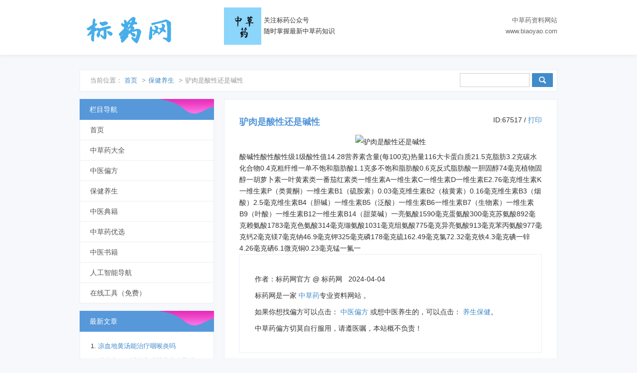

--- FILE ---
content_type: text/html
request_url: https://www.biaoyao.com/zcy_67517.html
body_size: 4639
content:
<!doctype html><html><head><meta charset="utf-8"><meta name="renderer" content="webkit"><meta name="generator" content="Z-BlogPHP 1.7.2"><meta http-equiv="X-UA-Compatible" content="IE=edge,chrome=1"><meta name="applicable-device"content="pc,mobile"><meta name="viewport" content="width=device-width,minimum-scale=1,initial-scale=1"><title>驴肉是酸性还是碱性 - 标药网</title><meta name="keywords" content="" /><meta name="description" content="酸碱性酸性酸性级1级酸性值14.28营养素含量(每100克)热量116大卡蛋白质21.5克脂肪3.2克碳水化合物0.4克粗纤维一单不饱和脂肪酸1.1克多不饱和脂肪酸0.6克反式脂肪酸一胆固醇74毫克植物固醇一胡萝卜素一叶黄素类一番茄红素类一维生素A一维生素C一维生素D一..." /><link rel="stylesheet" href="https://www.biaoyao.com/zb_users/theme/ydseo/style/style.css?v=1.9"/><link rel="alternate" title="News RSS Feed" type="application/rss+xml" href="feed.php" /><script src="https://www.biaoyao.com/zb_system/script/jquery-2.2.4.min.js" type="text/javascript"></script><script src="https://www.biaoyao.com/zb_system/script/zblogphp.js" type="text/javascript"></script><script src="https://www.biaoyao.com/zb_system/script/c_html_js_add.php" type="text/javascript"></script><script>document.body.addEventListener('touchstart',function(){});</script></head> <body ontouchstart><div class="seo_hd"> <div class="w960"> <div class="seo_logo"><a href="https://www.biaoyao.com/" title="标药网">标药网</a></div> <div class="seo_qr"> <img src="https://www.biaoyao.com/zb_users/theme/ydseo/style/images/qr.jpg" alt="" /> <div style="float: left;padding-top:15px;padding-left:5px;">关注标药公众号<br>随时掌握最新中草药知识</div> </div> <div class="seo_info"> <p>中草药资料网站</p><p>www.biaoyao.com</p> </div> </div></div><div id="mmenu"></div><div class="mmenu"><ul><li class="navbar-item"><a href="https://www.biaoyao.com/" title="">首页</a></li><li class="navbar-item"><a href="/zhongcaoyao/" title="中草药大全">中草药大全</a></li><li class="navbar-item"><a href="/bianfang/" title="中医偏方">中医偏方</a></li><li class="navbar-item"><a href="/yangsheng/" title="保健养生">保健养生</a></li><li class="navbar-item"><a href="/dianji/" title="中医典籍">中医典籍</a></li><li class="navbar-item"><a href="/youxuan/" title=" 中草药优选">中草药优选</a></li><li class="navbar-item"><a href="http://sj.biaoyao.com" title="中医书籍">中医书籍</a></li><li class="navbar-item"><a href="https://ai.fantiwang.com/" title="人工智能导航">人工智能导航</a></li><li class="navbar-item"><a href="https://panmu.com/" title="在线工具（免费）">在线工具（免费）</a></li></ul></div><!-- 主体 START --><div class="sw-main clearfix"> <!-- 主体左侧 START --><div class="sw-crumb clearfix mb15"> <ul class="fleft"> <li class="dangqian">当前位置：</li> <li><a href="https://www.biaoyao.com/" title="标药网">首页</a></li> <li>></li><li><a title="保健养生" href="https://www.biaoyao.com/yangsheng/">保健养生</a></li> <li>></li><li>驴肉是酸性还是碱性</li> </ul> <div id="search" class="fright"> <form action="https://www.biaoyao.com/search.php?act=search" method="get"> <input class="se-input" type="text" name="q" id="suchbegriff" size="18" /> <input type="submit" class="se-btn submit" /> </form> </div></div> <div class="sw-w670 fright"> <div class="sw-modBox" style="margin-top:0;min-height:600px;"> <div class="clearfix"> <h1 class="fleft">驴肉是酸性还是碱性</h1> <em class="fright cGray f14px">ID:67517 / <a href="#" onClick="javascript:window.print();">打印</a></em> </div> <!-- Article --> <p style="text-align:center;"><img alt="驴肉是酸性还是碱性" src="https://www.baicaolu.net/answer/res/2020/03-24/17/776867d065d21fe08bdfb5e175ea3db2.jpg" class="rounded-lg"></p>酸碱性酸性酸性级1级酸性值14.28营养素含量(每100克)热量116大卡蛋白质21.5克脂肪3.2克碳水化合物0.4克粗纤维一单不饱和脂肪酸1.1克多不饱和脂肪酸0.6克反式脂肪酸一胆固醇74毫克植物固醇一胡萝卜素一叶黄素类一番茄红素类一维生素A一维生素C一维生素D一维生素E2.76毫克维生素K一维生素P（类黄酮）一维生素B1（硫胺素）0.03毫克维生素B2（核黄素）0.16毫克维生素B3（烟酸）2.5毫克维生素B4（胆碱）一维生素B5（泛酸）一维生素B6一维生素B7（生物素）一维生素B9（叶酸）一维生素B12一维生素B14（甜菜碱）一亮氨酸1590毫克蛋氨酸300毫克苏氨酸892毫克赖氨酸1783毫克色氨酸314毫克缬氨酸1031毫克组氨酸775毫克异亮氨酸913毫克苯丙氨酸977毫克钙2毫克镁7毫克钠46.9毫克钾325毫克磷178毫克硫162.49毫克氯72.32毫克铁4.3毫克碘一锌4.26毫克硒6.1微克铜0.23毫克锰一氟一 <!-- /Article --> <div></div> <div class="sw-modBox mt15"> <p>作者：<a href="https://www.biaoyao.com/author-1.html" target="_blank" style="color:#333" rel="nofollow">标药网官方</a> @ <a href="https://www.biaoyao.com/" target="_blank" style="color:#333">标药网</a>&nbsp;&nbsp;&nbsp;2024-04-04</p> <p>标药网是一家 <a href="http://www.biaoyao.com/" target="_blank">中草药</a>专业资料网站 。</p> <p>如果你想找偏方可以点击： <a href="http://www.biaoyao.com/bianfang/" target="_blank">中医偏方</a> 或想中医养生的，可以点击： <a href="http://www.biaoyao.com/yangsheng/" target="_blank">养生保健</a>。</p><p>中草药偏方切莫自行服用，请遵医嘱，本站概不负责！</p> </div> <div class="sw-modBox mt15"> <h3>与本文相关文章</h3> <ol> </ol> </div> <div class="sw-modBox mt15"> <label id="AjaxCommentBegin"></label><!--评论输出--><!--评论翻页条输出--><div class="pagebar commentpagebar"></div><label id="AjaxCommentEnd"></label><!--评论框--><div class="post" id="divCommentPost"><p class="posttop"><a name="comment">发表评论:</a><a rel="nofollow" id="cancel-reply" href="#divCommentPost" style="display:none;"><small>取消回复</small></a></p><form id="frmSumbit" target="_self" method="post" action="https://www.biaoyao.com/zb_system/cmd.php?act=cmt&amp;postid=67517&amp;key=c7e10adea48146f2bfe37f9b8a80bdfa" ><input type="hidden" name="inpId" id="inpId" value="67517" /><input type="hidden" name="inpRevID" id="inpRevID" value="0" /><p><input type="text" name="inpName" id="inpName" class="text" value="访客" size="28" tabindex="1" /> <label for="inpName">名称(*)</label></p><p><input type="text" name="inpEmail" id="inpEmail" class="text" value="" size="28" tabindex="2" /> <label for="inpEmail">邮箱</label></p><p><input type="text" name="inpHomePage" id="inpHomePage" class="text" value="" size="28" tabindex="3" /> <label for="inpHomePage">网址</label></p><p><label for="txaArticle">正文(*)</label></p><p><textarea name="txaArticle" id="txaArticle" class="text" cols="50" rows="4" tabindex="5" ></textarea></p><p><input name="sumbit" type="submit" tabindex="6" value="提交" onclick="return zbp.comment.post()" class="button" /></p></form><p class="postbottom">◎欢迎参与讨论，请在这里发表您的看法、交流您的观点。</p></div> </div> </div> </div> <!-- 主体右侧 START --><div class="sw-w270 fleft"> <div class="sw-menu" id="monavber" data-type="article" data-infoid="3"> <h3>栏目导航</h3> <ul class="navbar"> <li class="navbar-item"><a href="https://www.biaoyao.com/" title="">首页</a></li><li class="navbar-item"><a href="/zhongcaoyao/" title="中草药大全">中草药大全</a></li><li class="navbar-item"><a href="/bianfang/" title="中医偏方">中医偏方</a></li><li class="navbar-item"><a href="/yangsheng/" title="保健养生">保健养生</a></li><li class="navbar-item"><a href="/dianji/" title="中医典籍">中医典籍</a></li><li class="navbar-item"><a href="/youxuan/" title=" 中草药优选">中草药优选</a></li><li class="navbar-item"><a href="http://sj.biaoyao.com" title="中医书籍">中医书籍</a></li><li class="navbar-item"><a href="https://ai.fantiwang.com/" title="人工智能导航">人工智能导航</a></li><li class="navbar-item"><a href="https://panmu.com/" title="在线工具（免费）">在线工具（免费）</a></li> </ul> </div> <div class="sw-list mt15"> <h3>最新文章</h3> <div class="sw-widget"> <ol> <li><i class="icon i_arrow"></i><a href="https://www.biaoyao.com/zcy_197892.html" target="_blank" title="凉血地黄汤能治疗咽喉炎吗">凉血地黄汤能治疗咽喉炎吗</a></li><li><i class="icon i_arrow"></i><a href="https://www.biaoyao.com/zcy_197891.html" target="_blank" title="阴虚火旺可以吃六味地黄丸改善吗">阴虚火旺可以吃六味地黄丸改善吗</a></li><li><i class="icon i_arrow"></i><a href="https://www.biaoyao.com/zcy_197890.html" target="_blank" title="女性低烧能用六味地黄丸调理吗">女性低烧能用六味地黄丸调理吗</a></li><li><i class="icon i_arrow"></i><a href="https://www.biaoyao.com/zcy_197889.html" target="_blank" title="地黄饮子可以改善睡眠吗">地黄饮子可以改善睡眠吗</a></li><li><i class="icon i_arrow"></i><a href="https://www.biaoyao.com/zcy_197888.html" target="_blank" title="地黄饮子能治疗肾虚吗">地黄饮子能治疗肾虚吗</a></li><li><i class="icon i_arrow"></i><a href="https://www.biaoyao.com/zcy_197887.html" target="_blank" title="肾结石可以吃黄瓜吗">肾结石可以吃黄瓜吗</a></li><li><i class="icon i_arrow"></i><a href="https://www.biaoyao.com/zcy_197886.html" target="_blank" title="晚上肚子饿可以吃黄瓜吗">晚上肚子饿可以吃黄瓜吗</a></li><li><i class="icon i_arrow"></i><a href="https://www.biaoyao.com/zcy_197885.html" target="_blank" title="脸热可以吃六味地黄丸吗">脸热可以吃六味地黄丸吗</a></li> </ol> </div> </div> <div class="sw-list mt15"> <h3>随机文章</h3> <div class="sw-widget"> <ol> <li><a href="https://www.biaoyao.com/zcy_166243.html" title="腹泻能不能吃巧克力">腹泻能不能吃巧克力</a><li><a href="https://www.biaoyao.com/zcy_166244.html" title="腹泻能不能吃咸鱼">腹泻能不能吃咸鱼</a><li><a href="https://www.biaoyao.com/zcy_166245.html" title="腹泻能不能吃白菜">腹泻能不能吃白菜</a><li><a href="https://www.biaoyao.com/zcy_166246.html" title="高血压肾病能不能吃绿豆">高血压肾病能不能吃绿豆</a><li><a href="https://www.biaoyao.com/zcy_166247.html" title="肺栓塞能不能吃绿豆">肺栓塞能不能吃绿豆</a><li><a href="https://www.biaoyao.com/zcy_166248.html" title="肥胖能不能吃胶原蛋白">肥胖能不能吃胶原蛋白</a><li><a href="https://www.biaoyao.com/zcy_166249.html" title="反流性食管炎能不能吃苹果">反流性食管炎能不能吃苹果</a><li><a href="https://www.biaoyao.com/zcy_166250.html" title="腹泻能不能吃维生素C">腹泻能不能吃维生素C</a> </ol> </div> </div> <div class="sw-listRank mt15"> <div id="topten"> <h3>热门文章</h3> <ol> <li><li><i class="shu shu1">1</i><a href="https://www.biaoyao.com/zcy_14331.html">柴胡疏肝散组成,方歌方解,医案分析,功效与作用</a></li><li><li><i class="shu shu2">2</i><a href="https://www.biaoyao.com/zcy_11306.html">春天护肝多喝粥</a></li><li><li><i class="shu shu3">3</i><a href="https://www.biaoyao.com/zcy_1650.html">柴胡-狭叶柴胡</a></li><li><li><i class="shu shu4">4</i><a href="https://www.biaoyao.com/zcy_16397.html">《中药学》全文在线阅读</a></li><li><li><i class="shu shu5">5</i><a href="https://www.biaoyao.com/zcy_18308.html">虎骨</a></li><li><li><i class="shu shu6">6</i><a href="https://www.biaoyao.com/zcy_14751.html">温脾汤组成,医案,方歌方解,功效与作用</a></li><li><li><i class="shu shu7">7</i><a href="https://www.biaoyao.com/zcy_1774.html">磁石</a></li><li><li><i class="shu shu8">8</i><a href="https://www.biaoyao.com/zcy_4049.html">竹蠹虫</a></li><li><li><i class="shu shu9">9</i><a href="https://www.biaoyao.com/zcy_197.html">苣荬菜花</a></li> </ol> </div> </div> </div><!-- 主体右侧 END --> </div> <!-- 主体 END --><!-- 全站通用尾部 --><div class="footer"> <div class="footer-bot"> <div class="footer-bot-in"> 标药网 - 专业的中草药和中医养生网站 <a href="https://beian.miit.gov.cn/#/Integrated/index" rel="nofollow" target="_blank" style=";margin-right: 20px;">浙ICP备2022036554号</a><script charset="UTF-8" id="LA_COLLECT" src="//sdk.51.la/js-sdk-pro.min.js"></script><script>LA.init({id:"KG1Yez55x2jPBQXJ",ck:"KG1Yez55x2jPBQXJ"})</script><script async src="https://pagead2.googlesyndication.com/pagead/js/adsbygoogle.js?client=ca-pub-7537121989211757"     crossorigin="anonymous"></script> <span>Powered by <a href="https://www.zblogcn.com/" title="Z-BlogPHP 1.7.2 Build 173060" target="_blank" rel="noopener norefferrer">Z-BlogPHP</a> Theme by SEOWHY</span></div> </div></div><script>(function(){
			var bp = document.createElement('script');
			var curProtocol = window.location.protocol.split(':')[0];
			if (curProtocol === 'https'){
		   bp.src = 'https://zz.bdstatic.com/linksubmit/push.js';
		  }
		  else{
		  bp.src = 'http://push.zhanzhang.baidu.com/push.js';
		  }
			var s = document.getElementsByTagName("script")[0];
			s.parentNode.insertBefore(bp, s);
		})(); </script><div class="scroll" id="scroll" style="display:none;"><img src="https://www.biaoyao.com/zb_users/theme/ydseo/style/images/topback.gif" alt="返回顶部" /></div><script src="https://www.biaoyao.com/zb_users/theme/ydseo/style/js/scrolltopcontrol.js?v=1.9" type="text/javascript"></script><div id="ly_cache" data-id="67517"></div></body></html><!--ly_cache 2025-12-07 01:39:01-->

--- FILE ---
content_type: text/html; charset=utf-8
request_url: https://www.google.com/recaptcha/api2/aframe
body_size: 267
content:
<!DOCTYPE HTML><html><head><meta http-equiv="content-type" content="text/html; charset=UTF-8"></head><body><script nonce="mlLY0U0Mv6EhZwOulFdVdw">/** Anti-fraud and anti-abuse applications only. See google.com/recaptcha */ try{var clients={'sodar':'https://pagead2.googlesyndication.com/pagead/sodar?'};window.addEventListener("message",function(a){try{if(a.source===window.parent){var b=JSON.parse(a.data);var c=clients[b['id']];if(c){var d=document.createElement('img');d.src=c+b['params']+'&rc='+(localStorage.getItem("rc::a")?sessionStorage.getItem("rc::b"):"");window.document.body.appendChild(d);sessionStorage.setItem("rc::e",parseInt(sessionStorage.getItem("rc::e")||0)+1);localStorage.setItem("rc::h",'1768932418166');}}}catch(b){}});window.parent.postMessage("_grecaptcha_ready", "*");}catch(b){}</script></body></html>

--- FILE ---
content_type: application/javascript
request_url: https://www.biaoyao.com/zb_users/theme/ydseo/style/js/scrolltopcontrol.js?v=1.9
body_size: 705
content:
$(function(){
		showScroll();
		function showScroll(){
			$(window).scroll( function() { 
				var scrollValue=$(window).scrollTop();
				scrollValue > 100 ? $('div[class=scroll]').fadeIn():$('div[class=scroll]').fadeOut();
			} );	
			$('#scroll').click(function(){
				$("html,body").animate({scrollTop:0},200);	
			});	
		}
});
//手机端菜单下拉
$(function(){
	$("#mmenu").click(function(){
		$(".mmenu").toggle(100);
	})
});
//当前高亮
$(document).ready(function(){
 var s=document.location;
 $(".navbar a").each(function(){
  if(this.href==s.toString().split("#")[0]){$(this).addClass("activee");return false;}
 });
});
//菜单高亮
jQuery(document).ready(function($){ 
var datatype=$("#monavber").attr("data-type");
    $(".navbar>li ").each(function(){
        try{
            var myid=$(this).attr("id");
            if("index"==datatype){
                if(myid=="nvabar-item-index"){
                    $("#nvabar-item-index").addClass("active");
                }
            }else if("category"==datatype){
                var infoid=$("#monavber").attr("data-infoid");
                if(infoid!=null){
                    var b=infoid.split(' ');
                    for(var i=0;i<b.length;i++){
                        if(myid=="navbar-category-"+b[i]){
                            $("#navbar-category-"+b[i]+"").addClass("active");
                        }
                    }
                }
            }else if("article"==datatype){
                var infoid=$("#monavber").attr("data-infoid");
                if(infoid!=null){
                    var b=infoid.split(' ');
                    for(var i=0;i<b.length;i++){
                        if(myid=="navbar-category-"+b[i]){
                            $("#navbar-category-"+b[i]+"").addClass("active");
                        }
                    }
                }
            }else if("page"==datatype){
                var infoid=$("#monavber").attr("data-infoid");
                if(infoid!=null){
                    if(myid=="navbar-page-"+infoid){
                        $("#navbar-page-"+infoid+"").addClass("active");
                    }
                }
            }else if("tag"==datatype){
                var infoid=$("#monavber").attr("data-infoid");
                if(infoid!=null){
                    if(myid=="navbar-tag-"+infoid){
                        $("#navbar-tag-"+infoid+"").addClass("active");
                    }
                }
            }
        }catch(E){}
    });
    $("#monavber").delegate("a","click",function(){
        $(".navbar>li").each(function(){
            $(this).removeClass("active");
        });
        if($(this).closest("ul")!=null && $(this).closest("ul").length!=0){
            if($(this).closest("ul").attr("id")=="munavber"){
                $(this).addClass("active");
            }else{
                $(this).closest("ul").closest("li").addClass("active");
            }
        }
    });
});
